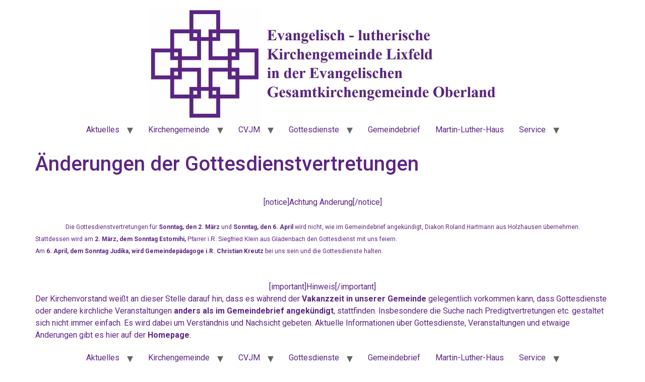

--- FILE ---
content_type: text/html; charset=UTF-8
request_url: https://www.kirche-lixfeld-frechenhausen.de/aenderungen-der-gottesdienstvertretungen/
body_size: 43412
content:
<!doctype html>
<html lang="de">
<head>
	<meta charset="UTF-8">
	<meta name="viewport" content="width=device-width, initial-scale=1">
	<link rel="profile" href="https://gmpg.org/xfn/11">
	<title>Änderungen der Gottesdienstvertretungen &#8211; Evangelisch-lutherische Kirchengemeinde Lixfeld</title>
<meta name='robots' content='max-image-preview:large' />
	<style>img:is([sizes="auto" i], [sizes^="auto," i]) { contain-intrinsic-size: 3000px 1500px }</style>
	<link rel="alternate" type="application/rss+xml" title="Evangelisch-lutherische Kirchengemeinde Lixfeld &raquo; Feed" href="https://www.kirche-lixfeld-frechenhausen.de/feed/" />
<link rel="alternate" type="application/rss+xml" title="Evangelisch-lutherische Kirchengemeinde Lixfeld &raquo; Kommentar-Feed" href="https://www.kirche-lixfeld-frechenhausen.de/comments/feed/" />
<script>
window._wpemojiSettings = {"baseUrl":"https:\/\/s.w.org\/images\/core\/emoji\/16.0.1\/72x72\/","ext":".png","svgUrl":"https:\/\/s.w.org\/images\/core\/emoji\/16.0.1\/svg\/","svgExt":".svg","source":{"concatemoji":"https:\/\/www.kirche-lixfeld-frechenhausen.de\/wp-includes\/js\/wp-emoji-release.min.js?ver=6.8.3"}};
/*! This file is auto-generated */
!function(s,n){var o,i,e;function c(e){try{var t={supportTests:e,timestamp:(new Date).valueOf()};sessionStorage.setItem(o,JSON.stringify(t))}catch(e){}}function p(e,t,n){e.clearRect(0,0,e.canvas.width,e.canvas.height),e.fillText(t,0,0);var t=new Uint32Array(e.getImageData(0,0,e.canvas.width,e.canvas.height).data),a=(e.clearRect(0,0,e.canvas.width,e.canvas.height),e.fillText(n,0,0),new Uint32Array(e.getImageData(0,0,e.canvas.width,e.canvas.height).data));return t.every(function(e,t){return e===a[t]})}function u(e,t){e.clearRect(0,0,e.canvas.width,e.canvas.height),e.fillText(t,0,0);for(var n=e.getImageData(16,16,1,1),a=0;a<n.data.length;a++)if(0!==n.data[a])return!1;return!0}function f(e,t,n,a){switch(t){case"flag":return n(e,"\ud83c\udff3\ufe0f\u200d\u26a7\ufe0f","\ud83c\udff3\ufe0f\u200b\u26a7\ufe0f")?!1:!n(e,"\ud83c\udde8\ud83c\uddf6","\ud83c\udde8\u200b\ud83c\uddf6")&&!n(e,"\ud83c\udff4\udb40\udc67\udb40\udc62\udb40\udc65\udb40\udc6e\udb40\udc67\udb40\udc7f","\ud83c\udff4\u200b\udb40\udc67\u200b\udb40\udc62\u200b\udb40\udc65\u200b\udb40\udc6e\u200b\udb40\udc67\u200b\udb40\udc7f");case"emoji":return!a(e,"\ud83e\udedf")}return!1}function g(e,t,n,a){var r="undefined"!=typeof WorkerGlobalScope&&self instanceof WorkerGlobalScope?new OffscreenCanvas(300,150):s.createElement("canvas"),o=r.getContext("2d",{willReadFrequently:!0}),i=(o.textBaseline="top",o.font="600 32px Arial",{});return e.forEach(function(e){i[e]=t(o,e,n,a)}),i}function t(e){var t=s.createElement("script");t.src=e,t.defer=!0,s.head.appendChild(t)}"undefined"!=typeof Promise&&(o="wpEmojiSettingsSupports",i=["flag","emoji"],n.supports={everything:!0,everythingExceptFlag:!0},e=new Promise(function(e){s.addEventListener("DOMContentLoaded",e,{once:!0})}),new Promise(function(t){var n=function(){try{var e=JSON.parse(sessionStorage.getItem(o));if("object"==typeof e&&"number"==typeof e.timestamp&&(new Date).valueOf()<e.timestamp+604800&&"object"==typeof e.supportTests)return e.supportTests}catch(e){}return null}();if(!n){if("undefined"!=typeof Worker&&"undefined"!=typeof OffscreenCanvas&&"undefined"!=typeof URL&&URL.createObjectURL&&"undefined"!=typeof Blob)try{var e="postMessage("+g.toString()+"("+[JSON.stringify(i),f.toString(),p.toString(),u.toString()].join(",")+"));",a=new Blob([e],{type:"text/javascript"}),r=new Worker(URL.createObjectURL(a),{name:"wpTestEmojiSupports"});return void(r.onmessage=function(e){c(n=e.data),r.terminate(),t(n)})}catch(e){}c(n=g(i,f,p,u))}t(n)}).then(function(e){for(var t in e)n.supports[t]=e[t],n.supports.everything=n.supports.everything&&n.supports[t],"flag"!==t&&(n.supports.everythingExceptFlag=n.supports.everythingExceptFlag&&n.supports[t]);n.supports.everythingExceptFlag=n.supports.everythingExceptFlag&&!n.supports.flag,n.DOMReady=!1,n.readyCallback=function(){n.DOMReady=!0}}).then(function(){return e}).then(function(){var e;n.supports.everything||(n.readyCallback(),(e=n.source||{}).concatemoji?t(e.concatemoji):e.wpemoji&&e.twemoji&&(t(e.twemoji),t(e.wpemoji)))}))}((window,document),window._wpemojiSettings);
</script>
<style id='wp-emoji-styles-inline-css'>

	img.wp-smiley, img.emoji {
		display: inline !important;
		border: none !important;
		box-shadow: none !important;
		height: 1em !important;
		width: 1em !important;
		margin: 0 0.07em !important;
		vertical-align: -0.1em !important;
		background: none !important;
		padding: 0 !important;
	}
</style>
<link rel='stylesheet' id='wp-block-library-css' href='https://www.kirche-lixfeld-frechenhausen.de/wp-includes/css/dist/block-library/style.min.css?ver=6.8.3' media='all' />
<style id='global-styles-inline-css'>
:root{--wp--preset--aspect-ratio--square: 1;--wp--preset--aspect-ratio--4-3: 4/3;--wp--preset--aspect-ratio--3-4: 3/4;--wp--preset--aspect-ratio--3-2: 3/2;--wp--preset--aspect-ratio--2-3: 2/3;--wp--preset--aspect-ratio--16-9: 16/9;--wp--preset--aspect-ratio--9-16: 9/16;--wp--preset--color--black: #000000;--wp--preset--color--cyan-bluish-gray: #abb8c3;--wp--preset--color--white: #ffffff;--wp--preset--color--pale-pink: #f78da7;--wp--preset--color--vivid-red: #cf2e2e;--wp--preset--color--luminous-vivid-orange: #ff6900;--wp--preset--color--luminous-vivid-amber: #fcb900;--wp--preset--color--light-green-cyan: #7bdcb5;--wp--preset--color--vivid-green-cyan: #00d084;--wp--preset--color--pale-cyan-blue: #8ed1fc;--wp--preset--color--vivid-cyan-blue: #0693e3;--wp--preset--color--vivid-purple: #9b51e0;--wp--preset--gradient--vivid-cyan-blue-to-vivid-purple: linear-gradient(135deg,rgba(6,147,227,1) 0%,rgb(155,81,224) 100%);--wp--preset--gradient--light-green-cyan-to-vivid-green-cyan: linear-gradient(135deg,rgb(122,220,180) 0%,rgb(0,208,130) 100%);--wp--preset--gradient--luminous-vivid-amber-to-luminous-vivid-orange: linear-gradient(135deg,rgba(252,185,0,1) 0%,rgba(255,105,0,1) 100%);--wp--preset--gradient--luminous-vivid-orange-to-vivid-red: linear-gradient(135deg,rgba(255,105,0,1) 0%,rgb(207,46,46) 100%);--wp--preset--gradient--very-light-gray-to-cyan-bluish-gray: linear-gradient(135deg,rgb(238,238,238) 0%,rgb(169,184,195) 100%);--wp--preset--gradient--cool-to-warm-spectrum: linear-gradient(135deg,rgb(74,234,220) 0%,rgb(151,120,209) 20%,rgb(207,42,186) 40%,rgb(238,44,130) 60%,rgb(251,105,98) 80%,rgb(254,248,76) 100%);--wp--preset--gradient--blush-light-purple: linear-gradient(135deg,rgb(255,206,236) 0%,rgb(152,150,240) 100%);--wp--preset--gradient--blush-bordeaux: linear-gradient(135deg,rgb(254,205,165) 0%,rgb(254,45,45) 50%,rgb(107,0,62) 100%);--wp--preset--gradient--luminous-dusk: linear-gradient(135deg,rgb(255,203,112) 0%,rgb(199,81,192) 50%,rgb(65,88,208) 100%);--wp--preset--gradient--pale-ocean: linear-gradient(135deg,rgb(255,245,203) 0%,rgb(182,227,212) 50%,rgb(51,167,181) 100%);--wp--preset--gradient--electric-grass: linear-gradient(135deg,rgb(202,248,128) 0%,rgb(113,206,126) 100%);--wp--preset--gradient--midnight: linear-gradient(135deg,rgb(2,3,129) 0%,rgb(40,116,252) 100%);--wp--preset--font-size--small: 13px;--wp--preset--font-size--medium: 20px;--wp--preset--font-size--large: 36px;--wp--preset--font-size--x-large: 42px;--wp--preset--spacing--20: 0.44rem;--wp--preset--spacing--30: 0.67rem;--wp--preset--spacing--40: 1rem;--wp--preset--spacing--50: 1.5rem;--wp--preset--spacing--60: 2.25rem;--wp--preset--spacing--70: 3.38rem;--wp--preset--spacing--80: 5.06rem;--wp--preset--shadow--natural: 6px 6px 9px rgba(0, 0, 0, 0.2);--wp--preset--shadow--deep: 12px 12px 50px rgba(0, 0, 0, 0.4);--wp--preset--shadow--sharp: 6px 6px 0px rgba(0, 0, 0, 0.2);--wp--preset--shadow--outlined: 6px 6px 0px -3px rgba(255, 255, 255, 1), 6px 6px rgba(0, 0, 0, 1);--wp--preset--shadow--crisp: 6px 6px 0px rgba(0, 0, 0, 1);}:root { --wp--style--global--content-size: 800px;--wp--style--global--wide-size: 1200px; }:where(body) { margin: 0; }.wp-site-blocks > .alignleft { float: left; margin-right: 2em; }.wp-site-blocks > .alignright { float: right; margin-left: 2em; }.wp-site-blocks > .aligncenter { justify-content: center; margin-left: auto; margin-right: auto; }:where(.wp-site-blocks) > * { margin-block-start: 24px; margin-block-end: 0; }:where(.wp-site-blocks) > :first-child { margin-block-start: 0; }:where(.wp-site-blocks) > :last-child { margin-block-end: 0; }:root { --wp--style--block-gap: 24px; }:root :where(.is-layout-flow) > :first-child{margin-block-start: 0;}:root :where(.is-layout-flow) > :last-child{margin-block-end: 0;}:root :where(.is-layout-flow) > *{margin-block-start: 24px;margin-block-end: 0;}:root :where(.is-layout-constrained) > :first-child{margin-block-start: 0;}:root :where(.is-layout-constrained) > :last-child{margin-block-end: 0;}:root :where(.is-layout-constrained) > *{margin-block-start: 24px;margin-block-end: 0;}:root :where(.is-layout-flex){gap: 24px;}:root :where(.is-layout-grid){gap: 24px;}.is-layout-flow > .alignleft{float: left;margin-inline-start: 0;margin-inline-end: 2em;}.is-layout-flow > .alignright{float: right;margin-inline-start: 2em;margin-inline-end: 0;}.is-layout-flow > .aligncenter{margin-left: auto !important;margin-right: auto !important;}.is-layout-constrained > .alignleft{float: left;margin-inline-start: 0;margin-inline-end: 2em;}.is-layout-constrained > .alignright{float: right;margin-inline-start: 2em;margin-inline-end: 0;}.is-layout-constrained > .aligncenter{margin-left: auto !important;margin-right: auto !important;}.is-layout-constrained > :where(:not(.alignleft):not(.alignright):not(.alignfull)){max-width: var(--wp--style--global--content-size);margin-left: auto !important;margin-right: auto !important;}.is-layout-constrained > .alignwide{max-width: var(--wp--style--global--wide-size);}body .is-layout-flex{display: flex;}.is-layout-flex{flex-wrap: wrap;align-items: center;}.is-layout-flex > :is(*, div){margin: 0;}body .is-layout-grid{display: grid;}.is-layout-grid > :is(*, div){margin: 0;}body{padding-top: 0px;padding-right: 0px;padding-bottom: 0px;padding-left: 0px;}a:where(:not(.wp-element-button)){text-decoration: underline;}:root :where(.wp-element-button, .wp-block-button__link){background-color: #32373c;border-width: 0;color: #fff;font-family: inherit;font-size: inherit;line-height: inherit;padding: calc(0.667em + 2px) calc(1.333em + 2px);text-decoration: none;}.has-black-color{color: var(--wp--preset--color--black) !important;}.has-cyan-bluish-gray-color{color: var(--wp--preset--color--cyan-bluish-gray) !important;}.has-white-color{color: var(--wp--preset--color--white) !important;}.has-pale-pink-color{color: var(--wp--preset--color--pale-pink) !important;}.has-vivid-red-color{color: var(--wp--preset--color--vivid-red) !important;}.has-luminous-vivid-orange-color{color: var(--wp--preset--color--luminous-vivid-orange) !important;}.has-luminous-vivid-amber-color{color: var(--wp--preset--color--luminous-vivid-amber) !important;}.has-light-green-cyan-color{color: var(--wp--preset--color--light-green-cyan) !important;}.has-vivid-green-cyan-color{color: var(--wp--preset--color--vivid-green-cyan) !important;}.has-pale-cyan-blue-color{color: var(--wp--preset--color--pale-cyan-blue) !important;}.has-vivid-cyan-blue-color{color: var(--wp--preset--color--vivid-cyan-blue) !important;}.has-vivid-purple-color{color: var(--wp--preset--color--vivid-purple) !important;}.has-black-background-color{background-color: var(--wp--preset--color--black) !important;}.has-cyan-bluish-gray-background-color{background-color: var(--wp--preset--color--cyan-bluish-gray) !important;}.has-white-background-color{background-color: var(--wp--preset--color--white) !important;}.has-pale-pink-background-color{background-color: var(--wp--preset--color--pale-pink) !important;}.has-vivid-red-background-color{background-color: var(--wp--preset--color--vivid-red) !important;}.has-luminous-vivid-orange-background-color{background-color: var(--wp--preset--color--luminous-vivid-orange) !important;}.has-luminous-vivid-amber-background-color{background-color: var(--wp--preset--color--luminous-vivid-amber) !important;}.has-light-green-cyan-background-color{background-color: var(--wp--preset--color--light-green-cyan) !important;}.has-vivid-green-cyan-background-color{background-color: var(--wp--preset--color--vivid-green-cyan) !important;}.has-pale-cyan-blue-background-color{background-color: var(--wp--preset--color--pale-cyan-blue) !important;}.has-vivid-cyan-blue-background-color{background-color: var(--wp--preset--color--vivid-cyan-blue) !important;}.has-vivid-purple-background-color{background-color: var(--wp--preset--color--vivid-purple) !important;}.has-black-border-color{border-color: var(--wp--preset--color--black) !important;}.has-cyan-bluish-gray-border-color{border-color: var(--wp--preset--color--cyan-bluish-gray) !important;}.has-white-border-color{border-color: var(--wp--preset--color--white) !important;}.has-pale-pink-border-color{border-color: var(--wp--preset--color--pale-pink) !important;}.has-vivid-red-border-color{border-color: var(--wp--preset--color--vivid-red) !important;}.has-luminous-vivid-orange-border-color{border-color: var(--wp--preset--color--luminous-vivid-orange) !important;}.has-luminous-vivid-amber-border-color{border-color: var(--wp--preset--color--luminous-vivid-amber) !important;}.has-light-green-cyan-border-color{border-color: var(--wp--preset--color--light-green-cyan) !important;}.has-vivid-green-cyan-border-color{border-color: var(--wp--preset--color--vivid-green-cyan) !important;}.has-pale-cyan-blue-border-color{border-color: var(--wp--preset--color--pale-cyan-blue) !important;}.has-vivid-cyan-blue-border-color{border-color: var(--wp--preset--color--vivid-cyan-blue) !important;}.has-vivid-purple-border-color{border-color: var(--wp--preset--color--vivid-purple) !important;}.has-vivid-cyan-blue-to-vivid-purple-gradient-background{background: var(--wp--preset--gradient--vivid-cyan-blue-to-vivid-purple) !important;}.has-light-green-cyan-to-vivid-green-cyan-gradient-background{background: var(--wp--preset--gradient--light-green-cyan-to-vivid-green-cyan) !important;}.has-luminous-vivid-amber-to-luminous-vivid-orange-gradient-background{background: var(--wp--preset--gradient--luminous-vivid-amber-to-luminous-vivid-orange) !important;}.has-luminous-vivid-orange-to-vivid-red-gradient-background{background: var(--wp--preset--gradient--luminous-vivid-orange-to-vivid-red) !important;}.has-very-light-gray-to-cyan-bluish-gray-gradient-background{background: var(--wp--preset--gradient--very-light-gray-to-cyan-bluish-gray) !important;}.has-cool-to-warm-spectrum-gradient-background{background: var(--wp--preset--gradient--cool-to-warm-spectrum) !important;}.has-blush-light-purple-gradient-background{background: var(--wp--preset--gradient--blush-light-purple) !important;}.has-blush-bordeaux-gradient-background{background: var(--wp--preset--gradient--blush-bordeaux) !important;}.has-luminous-dusk-gradient-background{background: var(--wp--preset--gradient--luminous-dusk) !important;}.has-pale-ocean-gradient-background{background: var(--wp--preset--gradient--pale-ocean) !important;}.has-electric-grass-gradient-background{background: var(--wp--preset--gradient--electric-grass) !important;}.has-midnight-gradient-background{background: var(--wp--preset--gradient--midnight) !important;}.has-small-font-size{font-size: var(--wp--preset--font-size--small) !important;}.has-medium-font-size{font-size: var(--wp--preset--font-size--medium) !important;}.has-large-font-size{font-size: var(--wp--preset--font-size--large) !important;}.has-x-large-font-size{font-size: var(--wp--preset--font-size--x-large) !important;}
:root :where(.wp-block-pullquote){font-size: 1.5em;line-height: 1.6;}
</style>
<link rel='stylesheet' id='hello-elementor-css' href='https://www.kirche-lixfeld-frechenhausen.de/wp-content/themes/hello-elementor/assets/css/reset.css?ver=3.4.4' media='all' />
<link rel='stylesheet' id='hello-elementor-theme-style-css' href='https://www.kirche-lixfeld-frechenhausen.de/wp-content/themes/hello-elementor/assets/css/theme.css?ver=3.4.4' media='all' />
<link rel='stylesheet' id='hello-elementor-header-footer-css' href='https://www.kirche-lixfeld-frechenhausen.de/wp-content/themes/hello-elementor/assets/css/header-footer.css?ver=3.4.4' media='all' />
<link rel='stylesheet' id='elementor-frontend-css' href='https://www.kirche-lixfeld-frechenhausen.de/wp-content/plugins/elementor/assets/css/frontend.min.css?ver=3.27.3' media='all' />
<link rel='stylesheet' id='elementor-post-6616-css' href='https://www.kirche-lixfeld-frechenhausen.de/wp-content/uploads/elementor/css/post-6616.css?ver=1768982549' media='all' />
<link rel='stylesheet' id='google-fonts-1-css' href='https://fonts.googleapis.com/css?family=Roboto%3A100%2C100italic%2C200%2C200italic%2C300%2C300italic%2C400%2C400italic%2C500%2C500italic%2C600%2C600italic%2C700%2C700italic%2C800%2C800italic%2C900%2C900italic%7CRoboto+Slab%3A100%2C100italic%2C200%2C200italic%2C300%2C300italic%2C400%2C400italic%2C500%2C500italic%2C600%2C600italic%2C700%2C700italic%2C800%2C800italic%2C900%2C900italic&#038;display=swap&#038;ver=6.8.3' media='all' />
<link rel="preconnect" href="https://fonts.gstatic.com/" crossorigin><link rel="https://api.w.org/" href="https://www.kirche-lixfeld-frechenhausen.de/wp-json/" /><link rel="alternate" title="JSON" type="application/json" href="https://www.kirche-lixfeld-frechenhausen.de/wp-json/wp/v2/posts/979" /><link rel="EditURI" type="application/rsd+xml" title="RSD" href="https://www.kirche-lixfeld-frechenhausen.de/xmlrpc.php?rsd" />
<meta name="generator" content="WordPress 6.8.3" />
<link rel="canonical" href="https://www.kirche-lixfeld-frechenhausen.de/aenderungen-der-gottesdienstvertretungen/" />
<link rel='shortlink' href='https://www.kirche-lixfeld-frechenhausen.de/?p=979' />
<link rel="alternate" title="oEmbed (JSON)" type="application/json+oembed" href="https://www.kirche-lixfeld-frechenhausen.de/wp-json/oembed/1.0/embed?url=https%3A%2F%2Fwww.kirche-lixfeld-frechenhausen.de%2Faenderungen-der-gottesdienstvertretungen%2F" />
<link rel="alternate" title="oEmbed (XML)" type="text/xml+oembed" href="https://www.kirche-lixfeld-frechenhausen.de/wp-json/oembed/1.0/embed?url=https%3A%2F%2Fwww.kirche-lixfeld-frechenhausen.de%2Faenderungen-der-gottesdienstvertretungen%2F&#038;format=xml" />
<meta name="generator" content="Elementor 3.27.3; features: e_font_icon_svg, additional_custom_breakpoints, e_element_cache; settings: css_print_method-external, google_font-enabled, font_display-swap">
			<style>
				.e-con.e-parent:nth-of-type(n+4):not(.e-lazyloaded):not(.e-no-lazyload),
				.e-con.e-parent:nth-of-type(n+4):not(.e-lazyloaded):not(.e-no-lazyload) * {
					background-image: none !important;
				}
				@media screen and (max-height: 1024px) {
					.e-con.e-parent:nth-of-type(n+3):not(.e-lazyloaded):not(.e-no-lazyload),
					.e-con.e-parent:nth-of-type(n+3):not(.e-lazyloaded):not(.e-no-lazyload) * {
						background-image: none !important;
					}
				}
				@media screen and (max-height: 640px) {
					.e-con.e-parent:nth-of-type(n+2):not(.e-lazyloaded):not(.e-no-lazyload),
					.e-con.e-parent:nth-of-type(n+2):not(.e-lazyloaded):not(.e-no-lazyload) * {
						background-image: none !important;
					}
				}
			</style>
			<link rel="icon" href="https://www.kirche-lixfeld-frechenhausen.de/wp-content/uploads/2020/11/favicon.ico" sizes="32x32" />
<link rel="icon" href="https://www.kirche-lixfeld-frechenhausen.de/wp-content/uploads/2020/11/favicon.ico" sizes="192x192" />
<link rel="apple-touch-icon" href="https://www.kirche-lixfeld-frechenhausen.de/wp-content/uploads/2020/11/favicon.ico" />
<meta name="msapplication-TileImage" content="https://www.kirche-lixfeld-frechenhausen.de/wp-content/uploads/2020/11/favicon.ico" />
</head>
<body class="wp-singular post-template-default single single-post postid-979 single-format-standard wp-custom-logo wp-embed-responsive wp-theme-hello-elementor hello-elementor-default elementor-default elementor-kit-6616">


<a class="skip-link screen-reader-text" href="#content">Zum Inhalt springen</a>

<header id="site-header" class="site-header dynamic-header header-stacked menu-dropdown-tablet">
	<div class="header-inner">
		<div class="site-branding show-logo">
							<div class="site-logo show">
					<a href="https://www.kirche-lixfeld-frechenhausen.de/" class="custom-logo-link" rel="home"><img fetchpriority="high" width="1448" height="428" src="https://www.kirche-lixfeld-frechenhausen.de/wp-content/uploads/2026/01/cropped-Logo_ELLiGKO.jpg" class="custom-logo" alt="Evangelisch-lutherische Kirchengemeinde Lixfeld" decoding="async" srcset="https://www.kirche-lixfeld-frechenhausen.de/wp-content/uploads/2026/01/cropped-Logo_ELLiGKO.jpg 1448w, https://www.kirche-lixfeld-frechenhausen.de/wp-content/uploads/2026/01/cropped-Logo_ELLiGKO-300x89.jpg 300w, https://www.kirche-lixfeld-frechenhausen.de/wp-content/uploads/2026/01/cropped-Logo_ELLiGKO-1024x303.jpg 1024w, https://www.kirche-lixfeld-frechenhausen.de/wp-content/uploads/2026/01/cropped-Logo_ELLiGKO-768x227.jpg 768w" sizes="(max-width: 1448px) 100vw, 1448px" /></a>				</div>
					</div>

					<nav class="site-navigation show" aria-label="Hauptmenü">
				<ul id="menu-hauptmenue" class="menu"><li id="menu-item-6618" class="menu-item menu-item-type-post_type menu-item-object-page menu-item-home menu-item-has-children menu-item-6618"><a href="https://www.kirche-lixfeld-frechenhausen.de/">Aktuelles</a>
<ul class="sub-menu">
	<li id="menu-item-6971" class="menu-item menu-item-type-post_type menu-item-object-page menu-item-6971"><a href="https://www.kirche-lixfeld-frechenhausen.de/beitragsarchiv/">Beitragsarchiv</a></li>
</ul>
</li>
<li id="menu-item-6630" class="menu-item menu-item-type-post_type menu-item-object-page menu-item-has-children menu-item-6630"><a href="https://www.kirche-lixfeld-frechenhausen.de/kirchengemeinde/">Kirchengemeinde</a>
<ul class="sub-menu">
	<li id="menu-item-6637" class="menu-item menu-item-type-post_type menu-item-object-page menu-item-has-children menu-item-6637"><a href="https://www.kirche-lixfeld-frechenhausen.de/kreise-gruppen/">Kreise &#038; Gruppen</a>
	<ul class="sub-menu">
		<li id="menu-item-6638" class="menu-item menu-item-type-post_type menu-item-object-page menu-item-6638"><a href="https://www.kirche-lixfeld-frechenhausen.de/kreise-gruppen/bibelstunde/">Bibelstunde</a></li>
		<li id="menu-item-6640" class="menu-item menu-item-type-post_type menu-item-object-page menu-item-6640"><a href="https://www.kirche-lixfeld-frechenhausen.de/kreise-gruppen/frauenmissionsgebetskreis/">Frauenmissionsgebetskreis</a></li>
		<li id="menu-item-6661" class="menu-item menu-item-type-post_type menu-item-object-page menu-item-has-children menu-item-6661"><a href="https://www.kirche-lixfeld-frechenhausen.de/kreise-gruppen/kindergottesdienste/">Kindergottesdienste</a>
		<ul class="sub-menu">
			<li id="menu-item-6644" class="menu-item menu-item-type-post_type menu-item-object-page menu-item-6644"><a href="https://www.kirche-lixfeld-frechenhausen.de/kreise-gruppen/kindergottesdienste/kindergottesdienst-in-lixfeld/">Kindergottesdienst in Lixfeld</a></li>
			<li id="menu-item-6643" class="menu-item menu-item-type-post_type menu-item-object-page menu-item-6643"><a href="https://www.kirche-lixfeld-frechenhausen.de/kreise-gruppen/kindergottesdienste/kindergottesdienst-in-frechenhausen/">Kindergottesdienst in Frechenhausen</a></li>
		</ul>
</li>
		<li id="menu-item-6645" class="menu-item menu-item-type-post_type menu-item-object-page menu-item-6645"><a href="https://www.kirche-lixfeld-frechenhausen.de/kreise-gruppen/kirchenchor/">Kirchenchor</a></li>
		<li id="menu-item-6648" class="menu-item menu-item-type-post_type menu-item-object-page menu-item-6648"><a href="https://www.kirche-lixfeld-frechenhausen.de/kreise-gruppen/krabbelgruppen/">Krabbelgruppe</a></li>
	</ul>
</li>
	<li id="menu-item-6633" class="menu-item menu-item-type-post_type menu-item-object-page menu-item-6633"><a href="https://www.kirche-lixfeld-frechenhausen.de/kirchengemeinde/kirchen-und-gebaeude/">Kirchen und Gebäude</a></li>
	<li id="menu-item-6631" class="menu-item menu-item-type-post_type menu-item-object-page menu-item-6631"><a href="https://www.kirche-lixfeld-frechenhausen.de/kirchengemeinde/historisches/">Historisches</a></li>
	<li id="menu-item-6634" class="menu-item menu-item-type-post_type menu-item-object-page menu-item-6634"><a href="https://www.kirche-lixfeld-frechenhausen.de/kirchengemeinde/kirchenvorstand/">Kirchenvorstand</a></li>
</ul>
</li>
<li id="menu-item-6622" class="menu-item menu-item-type-post_type menu-item-object-page menu-item-has-children menu-item-6622"><a href="https://www.kirche-lixfeld-frechenhausen.de/cvjm/ortsverband/">CVJM</a>
<ul class="sub-menu">
	<li id="menu-item-6739" class="menu-item menu-item-type-post_type menu-item-object-page menu-item-6739"><a href="https://www.kirche-lixfeld-frechenhausen.de/cvjm/ortsverband/">Ortsverein</a></li>
	<li id="menu-item-6621" class="menu-item menu-item-type-post_type menu-item-object-page menu-item-6621"><a href="https://www.kirche-lixfeld-frechenhausen.de/cvjm/jungscharen/">CVJM-Gruppen</a></li>
</ul>
</li>
<li id="menu-item-6629" class="menu-item menu-item-type-post_type menu-item-object-page menu-item-has-children menu-item-6629"><a href="https://www.kirche-lixfeld-frechenhausen.de/gottesdienste/">Gottesdienste</a>
<ul class="sub-menu">
	<li id="menu-item-6778" class="menu-item menu-item-type-custom menu-item-object-custom menu-item-6778"><a href="https://www.kirche-lixfeld-frechenhausen.de/Predigten">Das Gottesdienst-Archiv</a></li>
</ul>
</li>
<li id="menu-item-6657" class="menu-item menu-item-type-post_type menu-item-object-page menu-item-6657"><a href="https://www.kirche-lixfeld-frechenhausen.de/service/gemeindebrief/">Gemeindebrief</a></li>
<li id="menu-item-6651" class="menu-item menu-item-type-post_type menu-item-object-page menu-item-6651"><a href="https://www.kirche-lixfeld-frechenhausen.de/martin-luther-haus/">Martin-Luther-Haus</a></li>
<li id="menu-item-6654" class="menu-item menu-item-type-post_type menu-item-object-page menu-item-has-children menu-item-6654"><a href="https://www.kirche-lixfeld-frechenhausen.de/service/">Service</a>
<ul class="sub-menu">
	<li id="menu-item-6660" class="menu-item menu-item-type-post_type menu-item-object-page menu-item-6660"><a href="https://www.kirche-lixfeld-frechenhausen.de/service/pfarrbuero/">Pfarrbüro</a></li>
	<li id="menu-item-6658" class="menu-item menu-item-type-post_type menu-item-object-page menu-item-6658"><a href="https://www.kirche-lixfeld-frechenhausen.de/service/kollektenbons/">Kollektenbons</a></li>
	<li id="menu-item-6659" class="menu-item menu-item-type-post_type menu-item-object-page menu-item-6659"><a href="https://www.kirche-lixfeld-frechenhausen.de/service/kuester/">Küster</a></li>
	<li id="menu-item-6943" class="menu-item menu-item-type-post_type menu-item-object-page menu-item-6943"><a href="https://www.kirche-lixfeld-frechenhausen.de/kontakt/">Kontakt</a></li>
	<li id="menu-item-6650" class="menu-item menu-item-type-post_type menu-item-object-page menu-item-6650"><a href="https://www.kirche-lixfeld-frechenhausen.de/links/">Links</a></li>
</ul>
</li>
</ul>			</nav>
							<div class="site-navigation-toggle-holder show">
				<button type="button" class="site-navigation-toggle" aria-label="Menu">
					<span class="site-navigation-toggle-icon" aria-hidden="true"></span>
				</button>
			</div>
			<nav class="site-navigation-dropdown show" aria-label="Mobil-Menü" aria-hidden="true" inert>
				<ul id="menu-hauptmenue-1" class="menu"><li class="menu-item menu-item-type-post_type menu-item-object-page menu-item-home menu-item-has-children menu-item-6618"><a href="https://www.kirche-lixfeld-frechenhausen.de/">Aktuelles</a>
<ul class="sub-menu">
	<li class="menu-item menu-item-type-post_type menu-item-object-page menu-item-6971"><a href="https://www.kirche-lixfeld-frechenhausen.de/beitragsarchiv/">Beitragsarchiv</a></li>
</ul>
</li>
<li class="menu-item menu-item-type-post_type menu-item-object-page menu-item-has-children menu-item-6630"><a href="https://www.kirche-lixfeld-frechenhausen.de/kirchengemeinde/">Kirchengemeinde</a>
<ul class="sub-menu">
	<li class="menu-item menu-item-type-post_type menu-item-object-page menu-item-has-children menu-item-6637"><a href="https://www.kirche-lixfeld-frechenhausen.de/kreise-gruppen/">Kreise &#038; Gruppen</a>
	<ul class="sub-menu">
		<li class="menu-item menu-item-type-post_type menu-item-object-page menu-item-6638"><a href="https://www.kirche-lixfeld-frechenhausen.de/kreise-gruppen/bibelstunde/">Bibelstunde</a></li>
		<li class="menu-item menu-item-type-post_type menu-item-object-page menu-item-6640"><a href="https://www.kirche-lixfeld-frechenhausen.de/kreise-gruppen/frauenmissionsgebetskreis/">Frauenmissionsgebetskreis</a></li>
		<li class="menu-item menu-item-type-post_type menu-item-object-page menu-item-has-children menu-item-6661"><a href="https://www.kirche-lixfeld-frechenhausen.de/kreise-gruppen/kindergottesdienste/">Kindergottesdienste</a>
		<ul class="sub-menu">
			<li class="menu-item menu-item-type-post_type menu-item-object-page menu-item-6644"><a href="https://www.kirche-lixfeld-frechenhausen.de/kreise-gruppen/kindergottesdienste/kindergottesdienst-in-lixfeld/">Kindergottesdienst in Lixfeld</a></li>
			<li class="menu-item menu-item-type-post_type menu-item-object-page menu-item-6643"><a href="https://www.kirche-lixfeld-frechenhausen.de/kreise-gruppen/kindergottesdienste/kindergottesdienst-in-frechenhausen/">Kindergottesdienst in Frechenhausen</a></li>
		</ul>
</li>
		<li class="menu-item menu-item-type-post_type menu-item-object-page menu-item-6645"><a href="https://www.kirche-lixfeld-frechenhausen.de/kreise-gruppen/kirchenchor/">Kirchenchor</a></li>
		<li class="menu-item menu-item-type-post_type menu-item-object-page menu-item-6648"><a href="https://www.kirche-lixfeld-frechenhausen.de/kreise-gruppen/krabbelgruppen/">Krabbelgruppe</a></li>
	</ul>
</li>
	<li class="menu-item menu-item-type-post_type menu-item-object-page menu-item-6633"><a href="https://www.kirche-lixfeld-frechenhausen.de/kirchengemeinde/kirchen-und-gebaeude/">Kirchen und Gebäude</a></li>
	<li class="menu-item menu-item-type-post_type menu-item-object-page menu-item-6631"><a href="https://www.kirche-lixfeld-frechenhausen.de/kirchengemeinde/historisches/">Historisches</a></li>
	<li class="menu-item menu-item-type-post_type menu-item-object-page menu-item-6634"><a href="https://www.kirche-lixfeld-frechenhausen.de/kirchengemeinde/kirchenvorstand/">Kirchenvorstand</a></li>
</ul>
</li>
<li class="menu-item menu-item-type-post_type menu-item-object-page menu-item-has-children menu-item-6622"><a href="https://www.kirche-lixfeld-frechenhausen.de/cvjm/ortsverband/">CVJM</a>
<ul class="sub-menu">
	<li class="menu-item menu-item-type-post_type menu-item-object-page menu-item-6739"><a href="https://www.kirche-lixfeld-frechenhausen.de/cvjm/ortsverband/">Ortsverein</a></li>
	<li class="menu-item menu-item-type-post_type menu-item-object-page menu-item-6621"><a href="https://www.kirche-lixfeld-frechenhausen.de/cvjm/jungscharen/">CVJM-Gruppen</a></li>
</ul>
</li>
<li class="menu-item menu-item-type-post_type menu-item-object-page menu-item-has-children menu-item-6629"><a href="https://www.kirche-lixfeld-frechenhausen.de/gottesdienste/">Gottesdienste</a>
<ul class="sub-menu">
	<li class="menu-item menu-item-type-custom menu-item-object-custom menu-item-6778"><a href="https://www.kirche-lixfeld-frechenhausen.de/Predigten">Das Gottesdienst-Archiv</a></li>
</ul>
</li>
<li class="menu-item menu-item-type-post_type menu-item-object-page menu-item-6657"><a href="https://www.kirche-lixfeld-frechenhausen.de/service/gemeindebrief/">Gemeindebrief</a></li>
<li class="menu-item menu-item-type-post_type menu-item-object-page menu-item-6651"><a href="https://www.kirche-lixfeld-frechenhausen.de/martin-luther-haus/">Martin-Luther-Haus</a></li>
<li class="menu-item menu-item-type-post_type menu-item-object-page menu-item-has-children menu-item-6654"><a href="https://www.kirche-lixfeld-frechenhausen.de/service/">Service</a>
<ul class="sub-menu">
	<li class="menu-item menu-item-type-post_type menu-item-object-page menu-item-6660"><a href="https://www.kirche-lixfeld-frechenhausen.de/service/pfarrbuero/">Pfarrbüro</a></li>
	<li class="menu-item menu-item-type-post_type menu-item-object-page menu-item-6658"><a href="https://www.kirche-lixfeld-frechenhausen.de/service/kollektenbons/">Kollektenbons</a></li>
	<li class="menu-item menu-item-type-post_type menu-item-object-page menu-item-6659"><a href="https://www.kirche-lixfeld-frechenhausen.de/service/kuester/">Küster</a></li>
	<li class="menu-item menu-item-type-post_type menu-item-object-page menu-item-6943"><a href="https://www.kirche-lixfeld-frechenhausen.de/kontakt/">Kontakt</a></li>
	<li class="menu-item menu-item-type-post_type menu-item-object-page menu-item-6650"><a href="https://www.kirche-lixfeld-frechenhausen.de/links/">Links</a></li>
</ul>
</li>
</ul>			</nav>
			</div>
</header>

<main id="content" class="site-main post-979 post type-post status-publish format-standard hentry">

			<div class="page-header">
			<h1 class="entry-title">Änderungen der Gottesdienstvertretungen</h1>		</div>
	
	<div class="page-content">
		<p style="text-align: center;"><br class="none" />[notice]Achtung Änderung[/notice]<br class="none" /><br class="none" /><span style="font-size: 12px;">Die Gottesdienstvertretungen für <strong>Sonntag, den 2. März </strong>und<strong> Sonntag, den 6. April</strong> wird nicht, wie im Gemeindebrief angekündigt, Diakon Roland Hartmann aus Holzhausen übernehmen.</span></p>
<p><span style="font-size: 12px;">Stattdessen wird am <strong>2. März, dem Sonntag Estomihi,</strong><span style="font-family: Arial;"> Pfarrer i.R. Siegfried Klein aus Gladenbach</span> den Gottesdienst mit uns feiern.</span></p>
<p><span style="font-size: 12px;">Am<strong> 6. April, dem Sonntag Judika, wird Gemeindepädagoge i.R. Christian Kreutz</strong> bei uns sein und die Gottesdienste halten.</span> <br class="none" /><br class="none" /><br class="none" /></p>
<p style="text-align: center;">[important]Hinweis[/important]</p>
<p>Der Kirchenvorstand weißt an dieser Stelle darauf hin, dass es während der<strong> Vakanzzeit in unserer Gemeinde</strong> gelegentlich vorkommen kann, dass Gottesdienste oder andere kirchliche Veranstaltungen <strong>anders als im Gemeindebrief angekündigt</strong>, stattfinden. Insbesondere die Suche nach Predigtvertretungen etc. gestaltet sich nicht immer einfach. Es wird dabei um Verständnis und Nachsicht gebeten. Aktuelle Informationen über Gottesdienste, Veranstaltungen und etwaige Änderungen gibt es hier auf der <strong>Homepage</strong>.</p>

		
			</div>

	
</main>

	<footer id="site-footer" class="site-footer dynamic-footer footer-stacked footer-has-copyright">
	<div class="footer-inner">
		<div class="site-branding show-logo">
							<div class="site-logo hide">
					<a href="https://www.kirche-lixfeld-frechenhausen.de/" class="custom-logo-link" rel="home"><img width="1448" height="428" src="https://www.kirche-lixfeld-frechenhausen.de/wp-content/uploads/2026/01/cropped-Logo_ELLiGKO.jpg" class="custom-logo" alt="Evangelisch-lutherische Kirchengemeinde Lixfeld" decoding="async" srcset="https://www.kirche-lixfeld-frechenhausen.de/wp-content/uploads/2026/01/cropped-Logo_ELLiGKO.jpg 1448w, https://www.kirche-lixfeld-frechenhausen.de/wp-content/uploads/2026/01/cropped-Logo_ELLiGKO-300x89.jpg 300w, https://www.kirche-lixfeld-frechenhausen.de/wp-content/uploads/2026/01/cropped-Logo_ELLiGKO-1024x303.jpg 1024w, https://www.kirche-lixfeld-frechenhausen.de/wp-content/uploads/2026/01/cropped-Logo_ELLiGKO-768x227.jpg 768w" sizes="(max-width: 1448px) 100vw, 1448px" /></a>				</div>
							<p class="site-description hide">
					in der Gesamtkirchengemeinde Oberland				</p>
					</div>

					<nav class="site-navigation show" aria-label="Footer-Menü">
				<ul id="menu-hauptmenue-2" class="menu"><li class="menu-item menu-item-type-post_type menu-item-object-page menu-item-home menu-item-has-children menu-item-6618"><a href="https://www.kirche-lixfeld-frechenhausen.de/">Aktuelles</a>
<ul class="sub-menu">
	<li class="menu-item menu-item-type-post_type menu-item-object-page menu-item-6971"><a href="https://www.kirche-lixfeld-frechenhausen.de/beitragsarchiv/">Beitragsarchiv</a></li>
</ul>
</li>
<li class="menu-item menu-item-type-post_type menu-item-object-page menu-item-has-children menu-item-6630"><a href="https://www.kirche-lixfeld-frechenhausen.de/kirchengemeinde/">Kirchengemeinde</a>
<ul class="sub-menu">
	<li class="menu-item menu-item-type-post_type menu-item-object-page menu-item-has-children menu-item-6637"><a href="https://www.kirche-lixfeld-frechenhausen.de/kreise-gruppen/">Kreise &#038; Gruppen</a>
	<ul class="sub-menu">
		<li class="menu-item menu-item-type-post_type menu-item-object-page menu-item-6638"><a href="https://www.kirche-lixfeld-frechenhausen.de/kreise-gruppen/bibelstunde/">Bibelstunde</a></li>
		<li class="menu-item menu-item-type-post_type menu-item-object-page menu-item-6640"><a href="https://www.kirche-lixfeld-frechenhausen.de/kreise-gruppen/frauenmissionsgebetskreis/">Frauenmissionsgebetskreis</a></li>
		<li class="menu-item menu-item-type-post_type menu-item-object-page menu-item-has-children menu-item-6661"><a href="https://www.kirche-lixfeld-frechenhausen.de/kreise-gruppen/kindergottesdienste/">Kindergottesdienste</a>
		<ul class="sub-menu">
			<li class="menu-item menu-item-type-post_type menu-item-object-page menu-item-6644"><a href="https://www.kirche-lixfeld-frechenhausen.de/kreise-gruppen/kindergottesdienste/kindergottesdienst-in-lixfeld/">Kindergottesdienst in Lixfeld</a></li>
			<li class="menu-item menu-item-type-post_type menu-item-object-page menu-item-6643"><a href="https://www.kirche-lixfeld-frechenhausen.de/kreise-gruppen/kindergottesdienste/kindergottesdienst-in-frechenhausen/">Kindergottesdienst in Frechenhausen</a></li>
		</ul>
</li>
		<li class="menu-item menu-item-type-post_type menu-item-object-page menu-item-6645"><a href="https://www.kirche-lixfeld-frechenhausen.de/kreise-gruppen/kirchenchor/">Kirchenchor</a></li>
		<li class="menu-item menu-item-type-post_type menu-item-object-page menu-item-6648"><a href="https://www.kirche-lixfeld-frechenhausen.de/kreise-gruppen/krabbelgruppen/">Krabbelgruppe</a></li>
	</ul>
</li>
	<li class="menu-item menu-item-type-post_type menu-item-object-page menu-item-6633"><a href="https://www.kirche-lixfeld-frechenhausen.de/kirchengemeinde/kirchen-und-gebaeude/">Kirchen und Gebäude</a></li>
	<li class="menu-item menu-item-type-post_type menu-item-object-page menu-item-6631"><a href="https://www.kirche-lixfeld-frechenhausen.de/kirchengemeinde/historisches/">Historisches</a></li>
	<li class="menu-item menu-item-type-post_type menu-item-object-page menu-item-6634"><a href="https://www.kirche-lixfeld-frechenhausen.de/kirchengemeinde/kirchenvorstand/">Kirchenvorstand</a></li>
</ul>
</li>
<li class="menu-item menu-item-type-post_type menu-item-object-page menu-item-has-children menu-item-6622"><a href="https://www.kirche-lixfeld-frechenhausen.de/cvjm/ortsverband/">CVJM</a>
<ul class="sub-menu">
	<li class="menu-item menu-item-type-post_type menu-item-object-page menu-item-6739"><a href="https://www.kirche-lixfeld-frechenhausen.de/cvjm/ortsverband/">Ortsverein</a></li>
	<li class="menu-item menu-item-type-post_type menu-item-object-page menu-item-6621"><a href="https://www.kirche-lixfeld-frechenhausen.de/cvjm/jungscharen/">CVJM-Gruppen</a></li>
</ul>
</li>
<li class="menu-item menu-item-type-post_type menu-item-object-page menu-item-has-children menu-item-6629"><a href="https://www.kirche-lixfeld-frechenhausen.de/gottesdienste/">Gottesdienste</a>
<ul class="sub-menu">
	<li class="menu-item menu-item-type-custom menu-item-object-custom menu-item-6778"><a href="https://www.kirche-lixfeld-frechenhausen.de/Predigten">Das Gottesdienst-Archiv</a></li>
</ul>
</li>
<li class="menu-item menu-item-type-post_type menu-item-object-page menu-item-6657"><a href="https://www.kirche-lixfeld-frechenhausen.de/service/gemeindebrief/">Gemeindebrief</a></li>
<li class="menu-item menu-item-type-post_type menu-item-object-page menu-item-6651"><a href="https://www.kirche-lixfeld-frechenhausen.de/martin-luther-haus/">Martin-Luther-Haus</a></li>
<li class="menu-item menu-item-type-post_type menu-item-object-page menu-item-has-children menu-item-6654"><a href="https://www.kirche-lixfeld-frechenhausen.de/service/">Service</a>
<ul class="sub-menu">
	<li class="menu-item menu-item-type-post_type menu-item-object-page menu-item-6660"><a href="https://www.kirche-lixfeld-frechenhausen.de/service/pfarrbuero/">Pfarrbüro</a></li>
	<li class="menu-item menu-item-type-post_type menu-item-object-page menu-item-6658"><a href="https://www.kirche-lixfeld-frechenhausen.de/service/kollektenbons/">Kollektenbons</a></li>
	<li class="menu-item menu-item-type-post_type menu-item-object-page menu-item-6659"><a href="https://www.kirche-lixfeld-frechenhausen.de/service/kuester/">Küster</a></li>
	<li class="menu-item menu-item-type-post_type menu-item-object-page menu-item-6943"><a href="https://www.kirche-lixfeld-frechenhausen.de/kontakt/">Kontakt</a></li>
	<li class="menu-item menu-item-type-post_type menu-item-object-page menu-item-6650"><a href="https://www.kirche-lixfeld-frechenhausen.de/links/">Links</a></li>
</ul>
</li>
</ul>			</nav>
		
					<div class="copyright show">
				<p>© Ev.-luth. Kirchengemeinde Lixfeld 2013 - 2026</p>
			</div>
			</div>
</footer>

<script type="speculationrules">
{"prefetch":[{"source":"document","where":{"and":[{"href_matches":"\/*"},{"not":{"href_matches":["\/wp-*.php","\/wp-admin\/*","\/wp-content\/uploads\/*","\/wp-content\/*","\/wp-content\/plugins\/*","\/wp-content\/themes\/hello-elementor\/*","\/*\\?(.+)"]}},{"not":{"selector_matches":"a[rel~=\"nofollow\"]"}},{"not":{"selector_matches":".no-prefetch, .no-prefetch a"}}]},"eagerness":"conservative"}]}
</script>
			<script>
				const lazyloadRunObserver = () => {
					const lazyloadBackgrounds = document.querySelectorAll( `.e-con.e-parent:not(.e-lazyloaded)` );
					const lazyloadBackgroundObserver = new IntersectionObserver( ( entries ) => {
						entries.forEach( ( entry ) => {
							if ( entry.isIntersecting ) {
								let lazyloadBackground = entry.target;
								if( lazyloadBackground ) {
									lazyloadBackground.classList.add( 'e-lazyloaded' );
								}
								lazyloadBackgroundObserver.unobserve( entry.target );
							}
						});
					}, { rootMargin: '200px 0px 200px 0px' } );
					lazyloadBackgrounds.forEach( ( lazyloadBackground ) => {
						lazyloadBackgroundObserver.observe( lazyloadBackground );
					} );
				};
				const events = [
					'DOMContentLoaded',
					'elementor/lazyload/observe',
				];
				events.forEach( ( event ) => {
					document.addEventListener( event, lazyloadRunObserver );
				} );
			</script>
			<script src="https://www.kirche-lixfeld-frechenhausen.de/wp-content/themes/hello-elementor/assets/js/hello-frontend.js?ver=3.4.4" id="hello-theme-frontend-js"></script>

</body>
</html>
